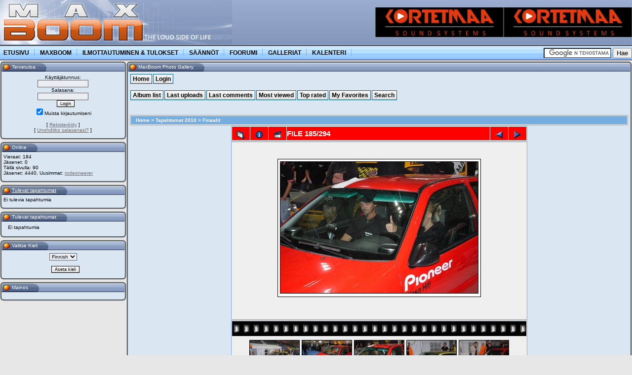

--- FILE ---
content_type: text/html; charset=utf-8
request_url: https://maxboom.fi/gallery/displayimage.php?album=random&cat=0&pos=-6276
body_size: 61682
content:
<?xml version='1.0' encoding='utf-8' ?>
<!DOCTYPE html PUBLIC "-//W3C//DTD XHTML 1.1//EN" "http://www.w3.org/TR/xhtml11/DTD/xhtml11.dtd">
<html xmlns='http://www.w3.org/1999/xhtml' xml:lang="fi">
<head>
<title>MaxBoom.fi: MaxBoom Photo Gallery</title>
<!-- *JS* -->
<script type='text/javascript' src='/e107_files/e107.js'></script>

<!-- eplug_js -->
<script type='text/javascript' src='scripts.js'></script>
<!-- *CSS* -->

<!-- eplug_css -->
<link rel='stylesheet' href='themes/e107/style.css' type='text/css' />
<!-- Theme css -->
<link rel='stylesheet' href='/e107_themes/e107v4a/style.css' type='text/css' media='all' />
<link rel='stylesheet' href='/e107_files/e107.css' type='text/css' />
<!-- *META* -->
<meta http-equiv='content-type' content='text/html; charset=utf-8' />
<meta http-equiv='content-style-type' content='text/css' />
<meta http-equiv='content-language' content='fi' />

<!-- Core Meta Tags -->
<meta name="description" content="MaxBoom.fi" />
<meta name="keywords" content="Maxboom, Autohifi, dbdrag, dbdrag race, äänenpaine, subwoofer, passo, passot, deppa, deppa kisat," />
<meta name="copyright" content="MaxBoom Ry" />
<meta name="author" content="MaxBoom Ry" />
<link rel='icon' href='https://maxboom.fi/favicon.ico' type='image/x-icon' />
<link rel='shortcut icon' href='https://maxboom.fi/favicon.ico' type='image/xicon' />

<!-- *THEME HEAD* -->
<!-- TradeDoubler site verification 1745180 -->
<!-- *PRELOAD* -->
</head>
<body onload="externalLinks();">
<table style='width:100%;' cellspacing='0' id='header'><tr><td colspan='2' style='text-align:left; vertical-align: middle;'><img src='/e107_themes/e107v4a/images/maxb_web.png' alt='[ MaxBoom.fi ]' border='0' /> </td><td style='text-align:right'><a href='/banner.php?35' rel='external'><img src='/e107_images/banners/kortetmaa.png' alt='https://kortetmaa.fi' style='border:0' /></a><a href='/banner.php?35' rel='external'><img src='/e107_images/banners/kortetmaa.png' alt='https://kortetmaa.fi' style='border:0' /></a></td></tr></table><table style='width:100%; background-color:#E4E0E0' cellspacing='0' class='topborder'><tr><td style='background-image: url(https://maxboom.fi/e107_themes/e107v4a/images/center_tile_blue.gif);'>
<!--%%%%%%%%%%%% QuickMenu Styles [Keep in head for full validation!] %%%%%%%%%%%-->
<style type="text/css">


/*!!!!!!!!!!! QuickMenu Core CSS [Do Not Modify!] !!!!!!!!!!!!!*/
.qmmc .qmdivider{display:block;font-size:1px;border-width:0px;border-style:solid;position:relative;z-index:1;}
.qmmc .qmdividery{float:left;width:0px;}
.qmmc .qmtitle{display:block;cursor:default;white-space:nowrap;position:relative;z-index:1;}
.qmclear {font-size:1px;height:0px;width:0px;clear:left;line-height:0px;display:block;float:none !important;}
.qmmc {position:relative;zoom:1;z-index:10;}
.qmmc a, .qmmc li {float:left;display:block;white-space:nowrap;position:relative;z-index:1;}
.qmmc div a, .qmmc ul a, .qmmc ul li {float:none;}.qmsh div a {float:left;}
.qmmc div{visibility:hidden;position:absolute;}.qmmc .qmcbox{cursor:default;display:block;position:relative;z-index:1;}
.qmmc .qmcbox a{display:inline;}.qmmc .qmcbox div{float:none;position:static;visibility:inherit;left:auto;}.qmmc li {z-index:auto;}
.qmmc ul {left:-10000px;position:absolute;z-index:10;}.qmmc, .qmmc ul {list-style:none;padding:0px;margin:0px;}.qmmc li a {float:none;}
.qmmc li:hover>ul{left:auto;}#qm0 ul {top:100%;}#qm0 ul li:hover>ul{top:0px;left:100%;}


/*!!!!!!!!!!! QuickMenu Styles [Please Modify!] !!!!!!!!!!!*/


	/* QuickMenu 0 */

	/*"""""""" (MAIN) Container""""""""*/
	#qm0
	{
		padding:0px;
		border-width:0px;
		border-style:solid;
		border-color:#EEEEEE;
	}


	/*"""""""" (MAIN) Items""""""""*/
	#qm0 a
	{
		padding:5px 4px 5px 5px;
		color:#000000;
		font-family:Arial;
		font-size:12px;
		text-decoration:none;
	}


	/*"""""""" (SUB) Container""""""""*/
	#qm0 div, #qm0 ul
	{
		padding:10px;
		margin:-2px 0px 0px 0px;
		background-color:transparent;
		border-style:none;
	}


	/*"""""""" (SUB) Items""""""""*/
	#qm0 div a, #qm0 ul a
	{
		padding:3px 10px 3px 5px;
		background-color:transparent;
		font-size:11px;
		border-width:0px;
		border-style:none;
	}


	/*"""""""" (SUB) Hover State""""""""*/
	#qm0 div a:hover
	{
		background-color:#B7D8FD;
		color:#CC0000;

	}


	/*"""""""" (SUB) Hover State - (duplicated for pure CSS)""""""""*/
	#qm0 ul li:hover>a
	{
		background-color:#B7D8FD;
		color:#CC0000;
	}


	/*"""""""" (SUB) Active State""""""""*/
	body #qm0 div .qmactive, body #qm0 div .qmactive:hover
	{
		background-color:#B7D8FD;
		color:#CC0000;
	}


	/*"""""""" Individual Titles""""""""*/
	#qm0 .qmtitle
	{
		cursor:default;
		padding:3px 0px 3px 4px;
		color:#444444;
		font-family:arial;
		font-size:11px;
		font-weight:bold;
	}


	/*"""""""" Individual Horizontal Dividers""""""""*/
	#qm0 .qmdividerx
	{
		border-top-width:1px;
		margin:4px 0px 4px 0px;
		border-color:#96C7FD;
	}


	/*"""""""" Individual Vertical Dividers""""""""*/
	#qm0 .qmdividery
	{
		border-left-width:1px;
		height:15px;
		margin:4px 6px 0px 6px;
		border-color:#AAAAAA;
	}


	/*"""""""" (main) Rounded Items""""""""*/
	#qm0 .qmritem span
	{
		border-color:#0570E7;
		background-color:#D8EEFD;
	}


	/*"""""""" (main) Rounded Items Content""""""""*/
	#qm0 .qmritemcontent
	{
		padding:0px 0px 0px 4px;
	}


	/*"""""""" Custom Rule""""""""*/
	ul#qm0 ul
	{
		padding:10px;
		margin:-2px 0px 0px 0px;
		background-color:#D8EEFD;
		border-width:1px;
		border-style:solid;
		border-color:#0570E7;
	}


	/*"""""""" Custom Rule""""""""*/
	ul#qm0 li:hover > a
	{
		background-color:#70819f;
	}


</style>

<!-- Add-On Core Code (Remove when not using any add-on's) -->
<style type="text/css">.qmfv{visibility:visible !important;}.qmfh{visibility:hidden !important;}</style><script type="text/javascript">if (!window.qmad){qmad=new Object();qmad.binit="";qmad.bvis="";qmad.bhide="";}</script>

	<!-- Add-On Settings -->
	<script type="text/JavaScript">

		/*******  Menu 0 Add-On Settings *******/
		var a = qmad.qm0 = new Object();

		// Rounded Corners Add On
		a.rcorner_size = 6;
		a.rcorner_border_color = "#70819f";
		a.rcorner_bg_color = "#dae7f3";
		a.rcorner_apply_corners = new Array(false,true,true,true);
		a.rcorner_top_line_auto_inset = true;

		// Rounded Items Add On
		a.ritem_size = 4;
		a.ritem_apply = "main";
		a.ritem_main_apply_corners = new Array(true,true,false,false);
		a.ritem_show_on_actives = true;

	</script>

<!-- Add-On Core Code (Remove when not using any add-on's) -->
<style type="text/css">.qmfv{visibility:visible !important;}.qmfh{visibility:hidden !important;}</style><script type="text/javascript">if (!window.qmad){qmad=new Object();qmad.binit="";qmad.bvis="";qmad.bhide="";}</script>

	<!-- Add-On Settings -->
	<script type="text/JavaScript">

		/*******  Menu 0 Add-On Settings *******/
		var a = qmad.qm0 = new Object();

		// Rounded Corners Add On
		a.rcorner_size = 6;
		a.rcorner_border_color = "#0570E7";
		a.rcorner_bg_color = "#D8EEFD";
		a.rcorner_apply_corners = new Array(false,true,true,true);
		a.rcorner_top_line_auto_inset = true;

		// Rounded Items Add On
		a.ritem_size = 4;
		a.ritem_apply = "main";
		a.ritem_main_apply_corners = new Array(true,true,false,false);
		a.ritem_show_on_actives = true;

	</script>


<!-- Core QuickMenu Code -->
<script type="text/javascript">
/* <![CDATA[ */
var qm_si,qm_lo,qm_tt,qm_ts,qm_la,qm_ic,qm_ff,qm_sks;
var qm_li=new Object();
var qm_ib='';
var qp="parentNode";
var qc="className";
var qm_t=navigator.userAgent;
var qm_o=qm_t.indexOf("Opera")+1;
var qm_s=qm_t.indexOf("afari")+1;
var qm_s2=qm_s&&qm_t.indexOf("ersion/2")+1;
var qm_s3=qm_s&&qm_t.indexOf("ersion/3")+1;
var qm_n=qm_t.indexOf("Netscape")+1;
var qm_v=parseFloat(navigator.vendorSub);;

function qm_create(sd,v,ts,th,oc,rl,sh,fl,ft,aux,l){
 var w="onmouseover";
 var ww=w;
 var e="onclick";
 if(oc){
  if(oc.indexOf("all")+1||(oc=="lev2"&&l>=2)){
   w=e;
   ts=0;
  }
  if(oc.indexOf("all")+1||oc=="main"){
   ww=e;
   th=0;
  }
 }
 if(!l){
  l=1;
  sd=document.getElementById("qm"+sd);
  if(window.qm_pure)sd=qm_pure(sd);
  sd[w]=function(e){try{qm_kille(e)}catch(e){}};
  if(oc!="all-always-open")document[ww]=qm_bo;
  if(oc=="main"){
   qm_ib+=sd.id;
   sd[e]=function(event){qm_ic=true;
   qm_oo(new Object(),qm_la,1);
   qm_kille(event)};
  }
  sd.style.zoom=1;
  if(sh)x2("qmsh",sd,1);
  if(!v)sd.ch=1;
 }
 else if(sh)sd.ch=1;
 if(oc)sd.oc=oc;
 if(sh)sd.sh=1;
 if(fl)sd.fl=1;
 if(ft)sd.ft=1;
 if(rl)sd.rl=1;
 sd.th=th;
 sd.style.zIndex=l+""+1;
 var lsp;
 var sp=sd.childNodes;
 for(var i=0;i<sp.length;i++){
  var b=sp[i];
  if(b.tagName=="A"){
   lsp=b;b[w]=qm_oo;if(w==e)b.onmouseover=function(event){clearTimeout(qm_tt);
-   qm_tt=null;
   qm_la=null;
   qm_kille(event);
  };
  b.qmts=ts;
  if(l==1&&v){
   b.style.styleFloat="none";
   b.style.cssFloat="none";
  }
 }
 else  if(b.tagName=="DIV"){
  if(window.showHelp&&!window.XMLHttpRequest)sp[i].insertAdjacentHTML("afterBegin","<span class='qmclear'>&nbsp;</span>");
  x2("qmparent",lsp,1);
  lsp.cdiv=b;
  b.idiv=lsp;
  if(qm_n&&qm_v<8&&!b.style.width)b.style.width=b.offsetWidth+"px";
  new qm_create(b,null,ts,th,oc,rl,sh,fl,ft,aux,l+1);
 }
}
if(l==1&&window.qmad&&qmad.binit)eval(qmad.binit);
};
function qm_bo(e){e=e||event;if(e.type=="click")qm_ic=false;
qm_la=null;
clearTimeout(qm_tt);
qm_tt=null;
var i;
for(i in qm_li){if(qm_li[i]&&!((qm_ib.indexOf(i)+1)&&e.type=="mouseover"))qm_tt=setTimeout("x0('"+i+"')",qm_li[i].th);
}
};
function qm_co(t){var f;for(f in qm_li){if(f!=t&&qm_li[f])x0(f);}};
function x0(id){var i;var a;var a;if((a=qm_li[id])&&qm_li[id].oc!="all-always-open"){do{qm_uo(a);
}
while((a=a[qp])&&!qm_a(a));qm_li[id]=null;}};

function qm_a(a){if(a[qc].indexOf("qmmc")+1)return 1;};
function qm_uo(a,go){if(!go&&a.qmtree)return;if(window.qmad&&qmad.bhide)eval(qmad.bhide);a.style.visibility="";x2("qmactive",a.idiv);};
function qm_oo(e,o,nt){try{if(!o)o=this;if(qm_la==o&&!nt)return;if(window.qmv_a&&!nt)qmv_a(o);if(window.qmwait){qm_kille(e);return;}
clearTimeout(qm_tt);qm_tt=null;qm_la=o;if(!nt&&o.qmts){qm_si=o;qm_tt=setTimeout("qm_oo(new Object(),qm_si,1)",o.qmts);
return;
}
var a=o;
if(a[qp].isrun){
 qm_kille(e);
 return;
}
while((a=a[qp])&&!qm_a(a)){}
 var d=a.id;a=o;qm_co(d);
 if(qm_ib.indexOf(d)+1&&!qm_ic)return;
 var go=true;
 while((a=a[qp])&&!qm_a(a)){
  if(a==qm_li[d])go=false;
 }
 if(qm_li[d]&&go){
  a=o;
  if((!a.cdiv)||(a.cdiv&&a.cdiv!=qm_li[d]))qm_uo(qm_li[d]);a=qm_li[d];while((a=a[qp])&&!qm_a(a)){if(a!=o[qp]&&a!=o.cdiv)qm_uo(a);
  else break;
 }
}
var b=o;
var c=o.cdiv;
if(b.cdiv){
 var aw=b.offsetWidth;
 var ah=b.offsetHeight;
 var ax=b.offsetLeft;
 var ay=b.offsetTop;
 if(c[qp].ch){
  aw=0;
  if(c.fl)ax=0;
 }
 else {
  if(c.ft)ay=0;if(c.rl){
   ax=ax-c.offsetWidth;
   aw=0;
  }
  ah=0;
 }
 if(qm_o){
  ax-=b[qp].clientLeft;
  ay-=b[qp].clientTop;
 }
 if(qm_s2&&!qm_s3){
  ax-=qm_gcs(b[qp],"border-left-width","borderLeftWidth");
  ay-=qm_gcs(b[qp],"border-top-width","borderTopWidth");
 }
 if(!c.ismove){
  c.style.left=(ax+aw)+"px";
  c.style.top=(ay+ah)+"px";
 }
 x2("qmactive",o,1);
 if(window.qmad&&qmad.bvis)eval(qmad.bvis);
 c.style.visibility="inherit";
 qm_li[d]=c;
}
else if(!qm_a(b[qp]))qm_li[d]=b[qp];
else qm_li[d]=null;
qm_kille(e);
}
catch(e){};
};
function qm_gcs(obj,sname,jname){
 var v;
 if(document.defaultView&&document.defaultView.getComputedStyle)v=document.defaultView.getComputedStyle(obj,null).getPropertyValue(sname);
 else if(obj.currentStyle)v=obj.currentStyle[jname];
 if(v&&!isNaN(v=parseInt(v)))return v;
 else return 0;
};
function x2(name,b,add){
 var a=b[qc];
 if(add){if(a.indexOf(name)==-1)b[qc]+=(a?' ':'')+name;
}
else {
 b[qc]=a.replace(" "+name,"");
 b[qc]=b[qc].replace(name,"");
}
};
function qm_kille(e){
 if(!e)e=event;
 e.cancelBubble=true;
 if(e.stopPropagation&&!(qm_s&&e.type=="click"))e.stopPropagation();
}

function qa(a,b){return String.fromCharCode(a.charCodeAt(0)-(b-(parseInt(b/2)*2)));};
function qm_pure(sd){if(sd.tagName=="UL"){var nd=document.createElement("DIV");
nd.qmpure=1;var c;if(c=sd.style.cssText)nd.style.cssText=c;qm_convert(sd,nd);
var csp=document.createElement("SPAN");
csp.className="qmclear";
csp.innerHTML="&nbsp;";nd.appendChild(csp);
sd=sd[qp].replaceChild(nd,sd);
sd=nd;
}
return sd;
};
function qm_convert(a,bm,l){if(!l)bm[qc]=a[qc];
bm.id=a.id;
var ch=a.childNodes;
for(var i=0;i<ch.length;i++){
 if(ch[i].tagName=="LI"){
  var sh=ch[i].childNodes;
  for(var j=0;j<sh.length;j++){
   if(sh[j]&&(sh[j].tagName=="A"||sh[j].tagName=="SPAN"))bm.appendChild(ch[i].removeChild(sh[j]));if(sh[j]&&sh[j].tagName=="UL") {
    var na=document.createElement("DIV");
    var c;
    if(c=sh[j].style.cssText)na.style.cssText=c;if(c=sh[j].className)na.className=c;na=bm.appendChild(na);new qm_convert(sh[j],na,1)}}}}}

/* ]]> */

</script>
<!-- Add-On Code: Rounded Corners -->
<script type="text/javascript">/* <![CDATA[ */qmad.rcorner=new Object();qmad.br_ie7=navigator.userAgent.indexOf("MSIE 7")+1;if(qmad.bvis.indexOf("qm_rcorner(b.cdiv);")==-1)qmad.bvis+="qm_rcorner(b.cdiv);";;function qm_rcorner(a,hide,force){var z;if(!hide&&((z=window.qmv)&&(z=z.addons)&&(z=z.round_corners)&&!z["on"+qm_index(a)]))return;var q=qmad.rcorner;if((!hide&&!a.hasrcorner)||force){var ss;if(!a.settingsid){var v=a;while((v=v.parentNode)){if(v.className.indexOf("qmmc")+1){a.settingsid=v.id;break;}}}ss=qmad[a.settingsid];if(!ss)return;if(!ss.rcorner_size)return;q.size=ss.rcorner_size;q.background=ss.rcorner_bg_color;if(!q.background)q.background="transparent";q.border=ss.rcorner_border_color;if(!q.border)q.border="#ff0000";q.angle=ss.rcorner_angle_corners;q.corners=ss.rcorner_apply_corners;if(!q.corners||q.corners.length<4)q.corners=new Array(true,1,1,1);q.tinset=0;if(ss.rcorner_top_line_auto_inset&&qm_a(a[qp]))q.tinset=a.idiv.offsetWidth;q.opacity=ss.rcorner_opacity;if(q.opacity&&q.opacity!=1){var addf="";if(window.showHelp)addf="filter:alpha(opacity="+(q.opacity*100)+");";q.opacity="opacity:"+q.opacity+";"+addf;}else q.opacity="";var f=document.createElement("SPAN");x2("qmrcorner",f,1);var fs=f.style;fs.position="absolute";fs.display="block";fs.top="0px";fs.left="0px";var size=q.size;q.mid=parseInt(size/2);q.ps=new Array(size+1);var t2=0;q.osize=q.size;if(!q.angle){for(var i=0;i<=size;i++){if(i==q.mid)t2=0;q.ps[i]=t2;t2+=Math.abs(q.mid-i)+1;}q.osize=1;}var fi="";for(var i=0;i<size;i++)fi+=qm_rcorner_get_span(size,i,1,q.tinset);fi+='<span qmrcmid=1 style="background-color:'+q.background+';border-color:'+q.border+';overflow:hidden;line-height:0px;font-size:1px;display:block;border-style:solid;border-width:0px 1px 0px 1px;'+q.opacity+'"></span>';for(var i=size-1;i>=0;i--)fi+=qm_rcorner_get_span(size,i);f.innerHTML=fi;f.noselect=1;a.insertBefore(f,a.firstChild);a.hasrcorner=f;}var b=a.hasrcorner;if(b){if(!a.offsetWidth)a.style.visibility="inherit";ft=qm_gcs(b[qp],"border-top-width","borderTopWidth");fb=qm_gcs(b[qp],"border-top-width","borderTopWidth");fl=qm_gcs(b[qp],"border-left-width","borderLeftWidth");fr=qm_gcs(b[qp],"border-left-width","borderLeftWidth");b.style.width=(a.offsetWidth-fl)+"px";b.style.height=(a.offsetHeight-fr)+"px";if(qmad.br_ie7){var sp=b.getElementsByTagName("SPAN");for(var i=0;i<sp.length;i++)sp[i].style.visibility="inherit";}b.style.visibility="inherit";var s=b.childNodes;for(var i=0;i<s.length;i++){if(s[i].getAttribute("qmrcmid"))s[i].style.height=Math.abs((a.offsetHeight-(q.osize*2)-ft-fb))+"px";}}};function qm_rcorner_get_span(size,i,top,tinset){var q=qmad.rcorner;var mlmr;if(i==0){var mo=q.ps[size]+q.mid;if(q.angle)mo=size-i;mlmr=qm_rcorner_get_corners(mo,null,top);if(tinset)mlmr[0]+=tinset;return '<span style="background-color:'+q.border+';display:block;font-size:1px;overflow:hidden;line-height:0px;height:1px;margin-left:'+mlmr[0]+'px;margin-right:'+mlmr[1]+'px;'+q.opacity+'"></span>';}else {var md=size-(i);var ih=1;var bs=1;if(!q.angle){if(i>=q.mid)ih=Math.abs(q.mid-i)+1;else {bs=Math.abs(q.mid-i)+1;md=q.ps[size-i]+q.mid;}if(top)q.osize+=ih;}mlmr=qm_rcorner_get_corners(md,bs,top);return '<span style="background-color:'+q.background+';border-color:'+q.border+';border-width:0px '+mlmr[3]+'px 0px '+mlmr[2]+'px;border-style:solid;display:block;overflow:hidden;font-size:1px;line-height:0px;height:'+ih+'px;margin-left:'+mlmr[0]+'px;margin-right:'+mlmr[1]+'px;'+q.opacity+'"></span>';}};function qm_rcorner_get_corners(mval,bval,top){var q=qmad.rcorner;var ml=mval;var mr=mval;var bl=bval;var br=bval;if(top){if(!q.corners[0]){ml=0;bl=1;}if(!q.corners[1]){mr=0;br=1;}}else {if(!q.corners[2]){mr=0;br=1;}if(!q.corners[3]){ml=0;bl=1;}}return new Array(ml,mr,bl,br);}/* ]]> */</script>

<!-- Add-On Code: Rounded Items -->
<script type="text/javascript">/* <![CDATA[ */qmad.br_navigator=navigator.userAgent.indexOf("Netscape")+1;qmad.br_version=parseFloat(navigator.vendorSub);qmad.br_oldnav6=qmad.br_navigator&&qmad.br_version<7;qmad.br_strict=(dcm=document.compatMode)&&dcm=="CSS1Compat";qmad.br_ie=window.showHelp;qmad.str=(qmad.br_ie&&!qmad.br_strict);if(!qmad.br_oldnav6){if(!qmad.ritem){qmad.ritem=new Object();if(qmad.bvis.indexOf("qm_ritem_a(b.cdiv);")==-1){qmad.bvis+="qm_ritem_a(b.cdiv);";qmad.bhide+="qm_ritem_a_hide(a);";qmad.binit+="qm_ritem_init(null,sd.id.substring(2),1);";}var ca="cursor:pointer;";if(qmad.br_ie)ca="cursor:hand;";var wt='<style type="text/css">.qmvritemmenu{}';wt+=".qmmc .qmritem span{"+ca+"}";document.write(wt+'</style>');}};function qm_ritem_init(e,spec,wait){if(wait){if(!isNaN(spec)){setTimeout("qm_ritem_init(null,"+spec+")",10);return;}}var z;if((z=window.qmv)&&(z=z.addons)&&(z=z.ritem)&&(!z["on"+qmv.id]&&z["on"+qmv.id]!=undefined&&z["on"+qmv.id]!=null))return;qm_ts=1;var q=qmad.ritem;var a,b,r,sx,sy;z=window.qmv;for(i=0;i<10;i++){if(!(a=document.getElementById("qm"+i))||(!isNaN(spec)&&spec!=i))continue;var ss=qmad[a.id];if(ss&&ss.ritem_size){q.size=ss.ritem_size;q.apply=ss.ritem_apply;if(!q.apply)q.apply="main";q.angle=ss.ritem_angle_corners;q.corners_main=ss.ritem_main_apply_corners;if(!q.corners_main||q.corners_main.length<4)q.corners_main=new Array(true,1,1,1);q.corners_sub=ss.ritem_sub_apply_corners;if(!q.corners_sub||q.corners_sub.length<4)q.corners_sub=new Array(true,1,1,1);q.sactive=false;if(ss.ritem_show_on_actives)q.sactive=true;q.opacity=ss.ritem_opacity;if(q.opacity&&q.opacity!=1){var addf="";if(window.showHelp)addf="filter:alpha(opacity="+(q.opacity*100)+");";q.opacity="opacity:"+q.opacity+";"+addf;}else q.opacity="";qm_ritem_add_rounds(a);}}};function qm_ritem_a_hide(a){if(a.idiv.hasritem&&qmad.ritem.sactive)a.idiv.hasritem.style.visibility="hidden";};function qm_ritem_a(a){if(a)qmad.ritem.a=a;else a=qmad.ritem.a;if(a.idiv.hasritem&&qmad.ritem.sactive)a.idiv.hasritem.style.visibility="inherit";if(a.ritemfixed)return;var aa=a.childNodes;for(var i=0;i<aa.length;i++){var b;if(b=aa[i].hasritem){if(!aa[i].offsetWidth){setTimeout("qm_ritem_a()",10);return;}else {b.style.top="0px";b.style.left="0px";b.style.width=aa[i].offsetWidth+"px";a.ritemfixed=1;}}}};function qm_ritem_add_rounds(a){var q=qmad.ritem;var atags,ist,isd,isp,gom,gos;if(q.apply.indexOf("titles")+1)ist=true;if(q.apply.indexOf("dividers")+1)isd=true;if(q.apply.indexOf("parents")+1)isp=true;if(q.apply.indexOf("sub")+1)gos=true;if(q.apply.indexOf("main")+1)gom=true;atags=a.childNodes;for(var k=0;k<atags.length;k++){if(atags[k].hasritem)continue;if((atags[k].tagName!="SPAN"&&atags[k].tagName!="A")||(q.sactive&&!atags[k].cdiv))continue;var ism=qm_a(atags[k][qp]);if((isd&&atags[k].className.indexOf("qmdivider")+1)||(ist&&atags[k].className.indexOf("qmtitle")+1)||(gom&&ism&&atags[k].tagName=="A")||(atags[k].className.indexOf("qmrounditem")+1)||(gos&&!ism&&atags[k].tagName=="A")||(isp&&atags[k].cdiv)){var f=document.createElement("SPAN");f.className="qmritem";f.setAttribute("qmvbefore",1);var fs=f.style;fs.position="absolute";fs.display="block";fs.top="0px";fs.left="0px";fs.width=atags[k].offsetWidth+"px";if(q.sactive&&atags[k].cdiv.style.visibility!="inherit")fs.visibility="hidden";var size=q.size;q.mid=parseInt(size/2);q.ps=new Array(size+1);var t2=0;q.osize=q.size;if(!q.angle){for(var i=0;i<=size;i++){if(i==q.mid)t2=0;q.ps[i]=t2;t2+=Math.abs(q.mid-i)+1;}q.osize=1;}var fi="";var ctype="main";if(!ism)ctype="sub";for(var i=0;i<size;i++)fi+=qm_ritem_get_span(size,i,1,ctype);var cn=atags[k].cloneNode(true);var cns=cn.getElementsByTagName("SPAN");for(var l=0;l<cns.length;l++){if(cns[l].getAttribute("isibulletcss")||cns[l].getAttribute("isibullet"))cn.removeChild(cns[l]);}fi+='<span class="qmritemcontent" style="display:block;border-style:solid;border-width:0px 1px 0px 1px;'+q.opacity+'">'+cn.innerHTML+'</span>';for(var i=size-1;i>=0;i--)fi+=qm_ritem_get_span(size,i,null,ctype);f.innerHTML=fi;f=atags[k].insertBefore(f,atags[k].firstChild);atags[k].hasritem=f;}if(atags[k].cdiv)new qm_ritem_add_rounds(atags[k].cdiv);}};function qm_ritem_get_span(size,i,top,ctype){var q=qmad.ritem;var mlmr;if(i==0){var mo=q.ps[size]+q.mid;if(q.angle)mo=size-i;var fs="";if(qmad.str)fs="<br/>";mlmr=qm_ritem_get_corners(mo,null,top,ctype);return '<span style="border-width:1px 0px 0px 0px;border-style:solid;display:block;font-size:1px;overflow:hidden;line-height:0px;height:0px;margin-left:'+mlmr[0]+'px;margin-right:'+mlmr[1]+'px;'+q.opacity+'">'+fs+'</span>';}else {var md=size-(i);var ih=1;var bs=1;if(!q.angle){if(i>=q.mid)ih=Math.abs(q.mid-i)+1;else {bs=Math.abs(q.mid-i)+1;md=q.ps[size-i]+q.mid;}if(top)q.osize+=ih;}mlmr=qm_ritem_get_corners(md,bs,top,ctype);return '<span style="border-width:0px '+mlmr[3]+'px 0px '+mlmr[2]+'px;border-style:solid;display:block;overflow:hidden;font-size:1px;line-height:0px;height:'+ih+'px;margin-left:'+mlmr[0]+'px;margin-right:'+mlmr[1]+'px;'+q.opacity+'"></span>';}};function qm_ritem_get_corners(mval,bval,top,ctype){var q=qmad.ritem;var ml=mval;var mr=mval;var bl=bval;var br=bval;if(top){if(!q["corners_"+ctype][0]){ml=0;bl=1;}if(!q["corners_"+ctype][1]){mr=0;br=1;}}else {if(!q["corners_"+ctype][2]){mr=0;br=1;}if(!q["corners_"+ctype][3]){ml=0;bl=1;}}return new Array(ml,mr,bl,br);}/* ]]> */</script>

</head>


<table align='left'><tr><td width='922'>

<!-- QuickMenu Structure [Menu 0] -->
<ul id="qm0" class="qmmc">

	<li><a class="qmparent" href="http://maxboom.fi/index.php" ><b>ETUSIVU</b></a></li>


	<li><span class="qmdivider qmdividery" ></span></li>
	<li><a class="qmparent" href="http://maxboom.fi/page.php?5"><b>MAXBOOM</b></a>

		<ul>
		<li><a href="http://maxboom.fi/page.php?5">Mitä MaxBoom on ?</a></li>
		<li><a href="http://maxboom.fi/page.php?6">Minustako kilpailija ?</a></li>
		<li><span class="qmdivider qmdividerx" ></span></li>
		<li><a href="http://maxboom.fi/page.php?31">Virallinen MaxBOOM soittoraita</a></li>
		<li><a href="http://maxboom.fi/laskurit/laskuri2/voltti_luokitus.php">MaxBOOM volttiluokkalaskuri</a></li>
		<li><span class="qmdivider qmdividerx" ></span></li>
		<li><a href="http://maxboom.fi/page.php?32">MaxBOOM Ry</a></li>
		<li><a href="http://maxboom.fi/page.php?37">MaxBOOM Ry:n säännöt</a></li>
		<li><a href="http://maxboom.fi/page.php?51">Liity MaxBOOM Ry:n jäseneksi</a></li>
		</ul></li>

	<li><span class="qmdivider qmdividery" ></span></li>
	<li><a class="qmparent" href="http://maxboom.fi/scores1.php?vuosi=2011"><b>ILMOTTAUTUMINEN & TULOKSET</b></a>

		<ul>
		<li><a href="http://maxboom.fi/scores_veto.php?vuosi=2024">Live Veto - Omat kisavedot diagrammina</a></li>
		<li><a href="http://maxboom.fi/scores1.php?vuosi=2024">Kilpailukohtaiset tulokset</a></li>
		<li><a href="http://maxboom.fi/scores5.php?vuosi=2024">Kilpailijakohtaiset tulokset</a></li>
		<li><a href="http://maxboom.fi/scores4.php?vuosi=2024">Kilpailijoiden TOP Tulokset</a></li>
		<li><a href="http://maxboom.fi/scores2.php?vuosi=2024">Luokkien TOP Tulokset</a></li>
		<li><a href="http://maxboom.fi/scores2_avg.php?vuosi=2024">Luokkien Tulosten Keskiarvo</a></li>
		<li><a href="http://maxboom.fi/scores_se.php?vuosi=2024">Suomenennätykset Luokittain</a></li>

		<li><a href="http://maxboom.fi/scores3.php">MaxBoom Finaali Ehdokkaat</a></li>
		<li><span class="qmdivider qmdividerx" ></span></li>
		<li><a href="http://maxboom.fi/ilmo.php">Kilpailuun ilmoittautuminen</a></li>
		<li><a href="http://maxboom.fi/view_ilmo.php">Kilpailuun ilmoittautuneiden selaus</a></li>
		<li><a href="http://maxboom.fi/page.php?45">Ensikertaa MaxBOOM kilpailussa?</a></li>
		<li><span class="qmdivider qmdividerx" ></span></li>
		<li><a href="http://maxboom.fi/scores2_compensatedspl.php?vuosi=2024">CompensatedSPL (max)</a></li>
		<li><a href="http://maxboom.fi/scores2_purespl.php?vuosi=2024">PureSPL (max)</a></li>
		<li><span class="qmdivider qmdividerx" ></span></li>

		<li><a href="http://maxboom.fi/scores2_maxspl.php?vuosi=2012">MaxSPL</a></li>

		<li><span class="qmdivider qmdividerx" ></span></li>
		<li><span class="qmtitle" >Tulokset, Live</span></li>
		<li><a href="http://maxboom.fi/lajittelu_aloittelija.php" target="_blank">Lajittelu, Aloittelija</a></li>
		<li><a href="http://maxboom.fi/lajittelu_pro.php" target="_blank">Lajittelu, Pro</a></li>
		<li><a href="http://maxboom.fi/tilanne_kaavio.php" target="_blank">Pudotuskaavio</a></li>


		</ul></li>

	<li><span class="qmdivider qmdividery" ></span></li>
	<li><a class="qmparent" href="http://maxboom.fi/page.php?44"><b>SÄÄNNÖT</b></a>
		<ul>
		<li><a href="http://maxboom.fi/page.php?44">Yleiset säännöt ja luokitukset</a></li>
		<li><a href="http://maxboom.fi/page.php?34">Yleisimmät sääntö kysymykset</a></li>
		<li><span class="qmdivider qmdividerx" ></span></li>
		<li><a href="http://maxboom.fi/page.php?31">Virallinen MaxBOOM soittoraita</a></li>
		<li><span class="qmdivider qmdividerx" ></span></li>
		<li><a href="http://maxboom.fi/page.php?48">Subikompensaatiotaulukko</a></li>
	<!--	<li><a href="http://maxboom.fi/laskurit/laskuri2/voltit_se.php">SE-keskiarvo voltit</a></li>-->
				<li><span class="qmdivider qmdividerx" ></span></li>
		<li><a href="http://maxboom.fi/laskurit/laskuri2/voltti_luokitus.php">	Volttiluokkalaskuri</a></li>
		<li><a href="http://maxboom.fi/laskurit/laskuri2/amplifier_wizad.php">Päätteen valinta auttaja</a></li>
	<!--	<li><a href="http://maxboom.fi/laskurit/laskuri2/voltit.php">Säätö voltit</a></li>-->
                <li><a href="http://maxboom.fi/laskurit/portti.php">Porttilaskuri</a></li>
		<li><a href="http://maxboom.fi/laskurit/">Porttilaskuri (Vanha)</a></li>
		<li><a href="http://maxboom.fi/temp/laskuri/akku.php">Akku laskuri</a></li>
		<li><a href="http://maxboom.fi/laskurit/mitta.php?linkki=0,35,0,50,85,25,45">Kotelon suunnittelu</a></li>

		</ul></li>

	<li><span class="qmdivider qmdividery" ></span></li>
	<li><a class="qmparent" href="http://maxboom.fi/e107_plugins/forum/forum.php"><b>FOORUMI</b></a>

		<ul>
		<li><span class="qmtitle" >MaxBOOM</span></li>
		<li><a href="http://maxboom.fi/e107_plugins/forum/forum_viewforum.php?67">Finaali 2019</a></li>
		<li><a href="http://maxboom.fi/e107_plugins/forum/forum_viewforum.php?8">Tapahtumat</a></li>
		<li><a href="http://maxboom.fi/e107_plugins/forum/forum_viewforum.php?13">Säännöt & Tiedotteet</a></li>
		<li><a href="http://maxboom.fi/e107_plugins/forum/forum_viewforum.php?6">Laitteisto & Rakentaminen</a></li>
		<li><a href="http://maxboom.fi/e107_plugins/forum/forum_viewforum.php?5">Jutustelua</a></li>
		<li><a href="http://maxboom.fi/e107_plugins/forum/forum_viewforum.php?20">Projektit</a></li>
		<li><a href="http://maxboom.fi/e107_plugins/forum/forum_viewforum.php?19">Termlab</a></li>
		<li><a href="http://maxboom.fi/e107_plugins/forum/forum_viewforum.php?7">Kehittäminen & Palaute</a></li>
		<li><span class="qmdivider qmdividerx" ></span></li>
		<li><span class="qmtitle" >International MaxBOOM</span></li>
		<li><a href="http://maxboom.fi/e107_plugins/forum/forum_viewforum.php?10">MaxBOOM</a></li>

		<li><span class="qmdivider qmdividerx" ></span></li>
		<li><span class="qmtitle" >dB Drag Racing</span></li>
		<li><a href="http://maxboom.fi/e107_plugins/forum/forum_viewforum.php?15">Tapahtumat</a></li>


		<li><span class="qmdivider qmdividerx" ></span></li>
		<li><span class="qmtitle" >Yhteistyökumppaneiden ilmoitusosio</span></li>
		<li><a href="http://maxboom.fi/e107_plugins/forum/forum_viewforum.php?29">Audiocheck</a></li>
		<li><a href="http://maxboom.fi/e107_plugins/forum/forum_viewforum.php?46">TP Import</a></li>
		<li><a href="http://maxboom.fi/e107_plugins/forum/forum_viewforum.php?47">JH-Sound</a></li>


		<li><span class="qmdivider qmdividerx" ></span></li>
		<li><span class="qmtitle" >Maahantuojat</span></li>
		<li><a href="http://maxboom.fi/e107_plugins/forum/forum_viewforum.php?46">TP Import</a></li>
		<li><a href="http://maxboom.fi/e107_plugins/forum/forum_viewforum.php?65">LR Import</a></li>
	

		<li><span class="qmdivider qmdividerx" ></span></li>
		<li><span class="qmtitle" >Business</span></li>
		<li><a href="http://maxboom.fi/e107_plugins/forum/forum_viewforum.php?3">Myydään</a></li>
		<li><a href="http://maxboom.fi/e107_plugins/forum/forum_viewforum.php?4">Ostetaan</a></li>



		</ul></li>



	<li><span class="qmdivider qmdividery" ></span></li>
	<li><a class="qmparent" href="http://maxboom.fi/gallery/"><b>GALLERIAT</b></a>

		<ul>
		<li><span class="qmtitle" >Kuvagalleria</span></li>
		<li><a href="http://maxboom.fi/gallery/">Gallerian etusivu</a></li>
		<li><a href="http://maxboom.fi/gallery/index.php?cat=2">Tapahtumat 2008</a></li>
		<li><a href="http://maxboom.fi/gallery/index.php?cat=3">Tapahtumat 2009</a></li>
		<li><a href="http://maxboom.fi/gallery/index.php?cat=8">Tapahtumat 2010</a></li>
		<li><a href="http://maxboom.fi/gallery/index.php?cat=9">Tapahtumat 2011</a></li>
		<li><a href="http://maxboom.fi/gallery/index.php?cat=10">Tapahtumat 2012</a></li>
		<li><a href="http://maxboom.fi/gallery/index.php?cat=11">Tapahtumat 2013</a></li>
		<li><a href="http://maxboom.fi/gallery/index.php?cat=12">Tapahtumat 2014</a></li>
		<li><a href="http://maxboom.fi/gallery/index.php?cat=13">Tapahtumat 2015</a></li>
		<li><a href="http://maxboom.fi/gallery/index.php?cat=14">Tapahtumat 2016</a></li>
		<li><a href="http://maxboom.fi/gallery/index.php?cat=15">Tapahtumat 2017</a></li>
		<li><a href="http://maxboom.fi/gallery/index.php?cat=16">Tapahtumat 2018</a></li>
		
		<li><a href="http://maxboom.fi/gallery/index.php?cat=1">Käyttäjien kuvat</a></li>
		<li><span class="qmdivider qmdividerx" ></span></li>
		<li><span class="qmtitle" >Videogalleria</span></li>
		<li><a href="http://maxboom.fi/e107_plugins/ytm_gallery/ytm.php">Gallerian etusivu</a></li>
		</ul></li>

	<li><span class="qmdivider qmdividery" ></span></li>
	<li><a class="qmparent" href="http://maxboom.fi/e107_plugins/calendar_menu/calendar.php"><b>KALENTERI</b></a>
		<ul>
		<li><a href="http://maxboom.fi/e107_plugins/calendar_menu/calendar.php">Kalenteri</a></li>
		<li><a href="http://maxboom.fi/e107_plugins/calendar_menu/event.php?1767225600">Tapahtumat</a></li>		</ul></li>


	<li><span class="qmdivider qmdividery" ></span></li>
<!--	<li><a class="qmparent" href="javascript:void(0);"><b>IRC</b></a>

		<ul>
		<li><a href="http://wbe02.mibbit.com/?settings=a7905c6fbe209ab2a57b689e3bf2284f&server=ircnet.eversible.com%3A6665&channel=%23maxboom" target='_blank'>Mibbit IRC client <font color='red'>(uusi)</font></a></li>
		<li><a href="http://maxboom.fi/e107_plugins/ircplugin/irc.php">Java IRC client</a></li>
		<li><a href="http://maxboom.fi/irc.html">HTML IRC client</a></li>
		<li><a href="http://maxboom.fi/irc.html">IRC Ohjeet</a></li>
		<li><a href="http://maxboom.fi/page.php?36">IRC Säännöt</a></li>
		</ul></li>



	<li><span class="qmdivider qmdividery" ></span></li>
	<li><a class="qmparent" href="http://maxboom.fi/e107_plugins/easyshop/easyshop.php"><b>VERKKOKAUPPA</b></a>
		<ul>
		<li><span class="qmtitle" >MaxBOOM Asusteet</span></li>
		<li><a href="http://maxboom.fi/e107_plugins/easyshop/easyshop.php?cat.1">Lakit</a></li>
		<li><a href="http://maxboom.fi/e107_plugins/easyshop/easyshop.php?cat.2">T-Paidat            </a></li>
		<li><span class="qmdivider qmdividerx"></span></li>
		<li><span class="qmtitle" >MaxBOOM Tarrat</span></li>
		<li><a href="http://maxboom.fi/e107_plugins/easyshop/easyshop.php?cat.4">Ikkuna tarrat</a></li>
		<li><span class="qmdivider qmdividerx" ></span></li>
		<li><span class="qmtitle" >Muut MaxBOOM tuotteet</span></li>
		<li><a href="http://maxboom.fi/e107_plugins/easyshop/easyshop.php?cat.7">Sekalaista</a></li>
		</ul></li>


	<li><span class="qmdivider qmdividery" ></span></li>   -->
	<li class="qmclear">&nbsp;</li>




</ul>


<!-- Create Menu Settings: (Menu ID, Is Vertical, Show Timer, Hide Timer, On Click (options: 'all' * 'all-always-open' * 'main' * 'lev2'), Right to Left, Horizontal Subs, Flush Left, Flush Top) -->
<script type="text/javascript">qm_create(0,false,0,500,false,false,false,false,false);</script>

</td><td>
</td></tr></table></td><td style='text-align:right; background-image: url(https://maxboom.fi/e107_themes/e107v4a/images/center_tile_blue.gif);'><form action='https://maxboom.fi/haku.php' id='cse-search-box'>  <div>    <input type='hidden' name='cx' value='003511838838720462662:nkiccoav1pk' />    <input type='hidden' name='cof' value='FORID:9' />    <input type='hidden' name='ie' value='UTF-8' />    <input type='text' name='q' size='15' />    <input type='submit' name='sa' value='Hae' />  </div></form><script type='text/javascript' src='https://www.google.com/cse/brand?form=cse-search-box&lang=fi'></script></td></tr></table><table style='width:100%' cellspacing='0'><tr><td style='width:20%; vertical-align: top;'>
<div class='spacer'>
<table cellpadding='0' cellspacing='0'>
<tr>
<td class='captiontopleft'><img src='/e107_themes/e107v4a/images/blank.gif' width='24' height='3' alt='' style='display: block;' /></td>
<td class='captiontopmiddle'><img src='/e107_themes/e107v4a/images/blank.gif' width='1' height='3' alt='' style='display: block;' /></td>
<td class='captiontopright'><img src='/e107_themes/e107v4a/images/blank.gif' width='11' height='3' alt='' style='display: block;' /></td>
</tr>
</table>
<table cellpadding='0' cellspacing='0'>
<tr>
<td class='captionleft'><img src='/e107_themes/e107v4a/images/blank.gif' width='24' height='18' alt='' style='display: block;' /></td>
<td class='captionbar' style='white-space:nowrap'>Tervetuloa</td>
<td class='captionend'><img src='/e107_themes/e107v4a/images/blank.gif' width='12' height='18' alt='' style='display: block;' /></td>
<td class='captionmain'><img src='/e107_themes/e107v4a/images/blank.gif' width='1' height='18' alt='' style='display: block;' /></td>
<td class='captionright'><img src='/e107_themes/e107v4a/images/blank.gif' width='11' height='18' alt='' style='display: block;' /></td>
</tr>
</table>
<table cellpadding='0' cellspacing='0'>
<tr>
<td class='bodyleft'><img src='/e107_themes/e107v4a/images/blank.gif' width='3' height='1' alt='' style='display: block;' /></td>
<td class='bodymain'><form method="post" action="https://maxboom.fi/gallery/displayimage.php?album=random&amp;cat=0&amp;pos=-6276">	<div style='text-align: center'>Käyttäjätunnus: 	<br />	<input class='tbox login user' type='text' name='username' size='15' value='' maxlength='30' />
	<br />Salasana: 	<br />    <input class='tbox login pass' type='password' name='userpass' size='15' value='' maxlength='20' />

	<br />  	<input class='button' type='submit' name='userlogin' value='Login' />  <br /><input type='checkbox' name='autologin' value='1' checked='checked' />Muista kirjautumiseni	<br />	<br />[ <a class='login_menu_link signup' href='../uusikayttaja.php' title="Rekisteröidy">Rekisteröidy</a> ]	<br />[ <a class='login_menu_link fpw' href='../fpw.php' title="Unohditko salasanasi?">Unohditko salasanasi?</a> ]		</div>	</form></td>
<td class='bodyright'><img src='/e107_themes/e107v4a/images/blank.gif' width='3' height='1' alt='' style='display: block;' /></td>
</tr>
</table>
<table cellpadding='0' cellspacing='0'>
<tr>
<td class='bottomleft'><img src='/e107_themes/e107v4a/images/blank.gif' width='10' height='9' alt='' style='display: block;' /></td>
<td class='bottommain'><img src='/e107_themes/e107v4a/images/blank.gif' width='1' height='9' alt='' style='display: block;' /></td>
<td class='bottomright'><img src='/e107_themes/e107v4a/images/blank.gif' width='10' height='9' alt='' style='display: block;' /></td>
</tr>
</table>
</div>

<div class='spacer'>
<table cellpadding='0' cellspacing='0'>
<tr>
<td class='captiontopleft'><img src='/e107_themes/e107v4a/images/blank.gif' width='24' height='3' alt='' style='display: block;' /></td>
<td class='captiontopmiddle'><img src='/e107_themes/e107v4a/images/blank.gif' width='1' height='3' alt='' style='display: block;' /></td>
<td class='captiontopright'><img src='/e107_themes/e107v4a/images/blank.gif' width='11' height='3' alt='' style='display: block;' /></td>
</tr>
</table>
<table cellpadding='0' cellspacing='0'>
<tr>
<td class='captionleft'><img src='/e107_themes/e107v4a/images/blank.gif' width='24' height='18' alt='' style='display: block;' /></td>
<td class='captionbar' style='white-space:nowrap'>Online</td>
<td class='captionend'><img src='/e107_themes/e107v4a/images/blank.gif' width='12' height='18' alt='' style='display: block;' /></td>
<td class='captionmain'><img src='/e107_themes/e107v4a/images/blank.gif' width='1' height='18' alt='' style='display: block;' /></td>
<td class='captionright'><img src='/e107_themes/e107v4a/images/blank.gif' width='11' height='18' alt='' style='display: block;' /></td>
</tr>
</table>
<table cellpadding='0' cellspacing='0'>
<tr>
<td class='bodyleft'><img src='/e107_themes/e107v4a/images/blank.gif' width='3' height='1' alt='' style='display: block;' /></td>
<td class='bodymain'>Vieraat: 184<br />Jäsenet: 0<br />Tällä sivulla: 90<br />Jäsenet: 4440, Uusimmat: <a href='/user.php?id.5763'>rodeoneerer</a></td>
<td class='bodyright'><img src='/e107_themes/e107v4a/images/blank.gif' width='3' height='1' alt='' style='display: block;' /></td>
</tr>
</table>
<table cellpadding='0' cellspacing='0'>
<tr>
<td class='bottomleft'><img src='/e107_themes/e107v4a/images/blank.gif' width='10' height='9' alt='' style='display: block;' /></td>
<td class='bottommain'><img src='/e107_themes/e107v4a/images/blank.gif' width='1' height='9' alt='' style='display: block;' /></td>
<td class='bottomright'><img src='/e107_themes/e107v4a/images/blank.gif' width='10' height='9' alt='' style='display: block;' /></td>
</tr>
</table>
</div>

<div class='spacer'>
<table cellpadding='0' cellspacing='0'>
<tr>
<td class='captiontopleft'><img src='/e107_themes/e107v4a/images/blank.gif' width='24' height='3' alt='' style='display: block;' /></td>
<td class='captiontopmiddle'><img src='/e107_themes/e107v4a/images/blank.gif' width='1' height='3' alt='' style='display: block;' /></td>
<td class='captiontopright'><img src='/e107_themes/e107v4a/images/blank.gif' width='11' height='3' alt='' style='display: block;' /></td>
</tr>
</table>
<table cellpadding='0' cellspacing='0'>
<tr>
<td class='captionleft'><img src='/e107_themes/e107v4a/images/blank.gif' width='24' height='18' alt='' style='display: block;' /></td>
<td class='captionbar' style='white-space:nowrap'><a class='forumlink' href='../e107_plugins/calendar_menu/event.php' >Tulevat tapahtumat</a></td>
<td class='captionend'><img src='/e107_themes/e107v4a/images/blank.gif' width='12' height='18' alt='' style='display: block;' /></td>
<td class='captionmain'><img src='/e107_themes/e107v4a/images/blank.gif' width='1' height='18' alt='' style='display: block;' /></td>
<td class='captionright'><img src='/e107_themes/e107v4a/images/blank.gif' width='11' height='18' alt='' style='display: block;' /></td>
</tr>
</table>
<table cellpadding='0' cellspacing='0'>
<tr>
<td class='bodyleft'><img src='/e107_themes/e107v4a/images/blank.gif' width='3' height='1' alt='' style='display: block;' /></td>
<td class='bodymain'>Ei tulevia tapahtumia</td>
<td class='bodyright'><img src='/e107_themes/e107v4a/images/blank.gif' width='3' height='1' alt='' style='display: block;' /></td>
</tr>
</table>
<table cellpadding='0' cellspacing='0'>
<tr>
<td class='bottomleft'><img src='/e107_themes/e107v4a/images/blank.gif' width='10' height='9' alt='' style='display: block;' /></td>
<td class='bottommain'><img src='/e107_themes/e107v4a/images/blank.gif' width='1' height='9' alt='' style='display: block;' /></td>
<td class='bottomright'><img src='/e107_themes/e107v4a/images/blank.gif' width='10' height='9' alt='' style='display: block;' /></td>
</tr>
</table>
</div>

<div class='spacer'>
<table cellpadding='0' cellspacing='0'>
<tr>
<td class='captiontopleft'><img src='/e107_themes/e107v4a/images/blank.gif' width='24' height='3' alt='' style='display: block;' /></td>
<td class='captiontopmiddle'><img src='/e107_themes/e107v4a/images/blank.gif' width='1' height='3' alt='' style='display: block;' /></td>
<td class='captiontopright'><img src='/e107_themes/e107v4a/images/blank.gif' width='11' height='3' alt='' style='display: block;' /></td>
</tr>
</table>
<table cellpadding='0' cellspacing='0'>
<tr>
<td class='captionleft'><img src='/e107_themes/e107v4a/images/blank.gif' width='24' height='18' alt='' style='display: block;' /></td>
<td class='captionbar' style='white-space:nowrap'>Tulevat tapahtumat</td>
<td class='captionend'><img src='/e107_themes/e107v4a/images/blank.gif' width='12' height='18' alt='' style='display: block;' /></td>
<td class='captionmain'><img src='/e107_themes/e107v4a/images/blank.gif' width='1' height='18' alt='' style='display: block;' /></td>
<td class='captionright'><img src='/e107_themes/e107v4a/images/blank.gif' width='11' height='18' alt='' style='display: block;' /></td>
</tr>
</table>
<table cellpadding='0' cellspacing='0'>
<tr>
<td class='bodyleft'><img src='/e107_themes/e107v4a/images/blank.gif' width='3' height='1' alt='' style='display: block;' /></td>
<td class='bodymain'><div align='center'><table width='95%'><tbody><tr><td>Ei tapahtumia</td></tr><script type='text/javascript' src='../e107_plugins/count_down/countdown.js'></script>
	<script type='text/javascript'>
	countdown();
	</script>
	</td></tr></tbody></table></div></td>
<td class='bodyright'><img src='/e107_themes/e107v4a/images/blank.gif' width='3' height='1' alt='' style='display: block;' /></td>
</tr>
</table>
<table cellpadding='0' cellspacing='0'>
<tr>
<td class='bottomleft'><img src='/e107_themes/e107v4a/images/blank.gif' width='10' height='9' alt='' style='display: block;' /></td>
<td class='bottommain'><img src='/e107_themes/e107v4a/images/blank.gif' width='1' height='9' alt='' style='display: block;' /></td>
<td class='bottomright'><img src='/e107_themes/e107v4a/images/blank.gif' width='10' height='9' alt='' style='display: block;' /></td>
</tr>
</table>
</div>

<div class='spacer'>
<table cellpadding='0' cellspacing='0'>
<tr>
<td class='captiontopleft'><img src='/e107_themes/e107v4a/images/blank.gif' width='24' height='3' alt='' style='display: block;' /></td>
<td class='captiontopmiddle'><img src='/e107_themes/e107v4a/images/blank.gif' width='1' height='3' alt='' style='display: block;' /></td>
<td class='captiontopright'><img src='/e107_themes/e107v4a/images/blank.gif' width='11' height='3' alt='' style='display: block;' /></td>
</tr>
</table>
<table cellpadding='0' cellspacing='0'>
<tr>
<td class='captionleft'><img src='/e107_themes/e107v4a/images/blank.gif' width='24' height='18' alt='' style='display: block;' /></td>
<td class='captionbar' style='white-space:nowrap'>Valitse Kieli</td>
<td class='captionend'><img src='/e107_themes/e107v4a/images/blank.gif' width='12' height='18' alt='' style='display: block;' /></td>
<td class='captionmain'><img src='/e107_themes/e107v4a/images/blank.gif' width='1' height='18' alt='' style='display: block;' /></td>
<td class='captionright'><img src='/e107_themes/e107v4a/images/blank.gif' width='11' height='18' alt='' style='display: block;' /></td>
</tr>
</table>
<table cellpadding='0' cellspacing='0'>
<tr>
<td class='bodyleft'><img src='/e107_themes/e107v4a/images/blank.gif' width='3' height='1' alt='' style='display: block;' /></td>
<td class='bodymain'><form method='post' action='https://maxboom.fi/gallery/displayimage.php?album=random&amp;cat=0&amp;pos=-6276'>
			<div style='text-align:center'>
			<select name='sitelanguage' class='tbox' ><option value='English' >English</option>
 <option value='Finnish' selected='selected'>Finnish</option>
 </select><br /><br /><input class='button' type='submit' name='setlanguage' value='Aseta kieli' /></div></form></td>
<td class='bodyright'><img src='/e107_themes/e107v4a/images/blank.gif' width='3' height='1' alt='' style='display: block;' /></td>
</tr>
</table>
<table cellpadding='0' cellspacing='0'>
<tr>
<td class='bottomleft'><img src='/e107_themes/e107v4a/images/blank.gif' width='10' height='9' alt='' style='display: block;' /></td>
<td class='bottommain'><img src='/e107_themes/e107v4a/images/blank.gif' width='1' height='9' alt='' style='display: block;' /></td>
<td class='bottomright'><img src='/e107_themes/e107v4a/images/blank.gif' width='10' height='9' alt='' style='display: block;' /></td>
</tr>
</table>
</div>

<div class='spacer'>
<table cellpadding='0' cellspacing='0'>
<tr>
<td class='captiontopleft'><img src='/e107_themes/e107v4a/images/blank.gif' width='24' height='3' alt='' style='display: block;' /></td>
<td class='captiontopmiddle'><img src='/e107_themes/e107v4a/images/blank.gif' width='1' height='3' alt='' style='display: block;' /></td>
<td class='captiontopright'><img src='/e107_themes/e107v4a/images/blank.gif' width='11' height='3' alt='' style='display: block;' /></td>
</tr>
</table>
<table cellpadding='0' cellspacing='0'>
<tr>
<td class='captionleft'><img src='/e107_themes/e107v4a/images/blank.gif' width='24' height='18' alt='' style='display: block;' /></td>
<td class='captionbar' style='white-space:nowrap'>Mainos</td>
<td class='captionend'><img src='/e107_themes/e107v4a/images/blank.gif' width='12' height='18' alt='' style='display: block;' /></td>
<td class='captionmain'><img src='/e107_themes/e107v4a/images/blank.gif' width='1' height='18' alt='' style='display: block;' /></td>
<td class='captionright'><img src='/e107_themes/e107v4a/images/blank.gif' width='11' height='18' alt='' style='display: block;' /></td>
</tr>
</table>
<table cellpadding='0' cellspacing='0'>
<tr>
<td class='bodyleft'><img src='/e107_themes/e107v4a/images/blank.gif' width='3' height='1' alt='' style='display: block;' /></td>
<td class='bodymain'><div style='text-align:center;'></div></td>
<td class='bodyright'><img src='/e107_themes/e107v4a/images/blank.gif' width='3' height='1' alt='' style='display: block;' /></td>
</tr>
</table>
<table cellpadding='0' cellspacing='0'>
<tr>
<td class='bottomleft'><img src='/e107_themes/e107v4a/images/blank.gif' width='10' height='9' alt='' style='display: block;' /></td>
<td class='bottommain'><img src='/e107_themes/e107v4a/images/blank.gif' width='1' height='9' alt='' style='display: block;' /></td>
<td class='bottomright'><img src='/e107_themes/e107v4a/images/blank.gif' width='10' height='9' alt='' style='display: block;' /></td>
</tr>
</table>
</div>
</td><td style='width:80%; vertical-align: top;'>
<div class='spacer'>
<table cellpadding='0' cellspacing='0'>
<tr>
<td class='captiontopleft'><img src='/e107_themes/e107v4a/images/blank.gif' width='24' height='3' alt='' style='display: block;' /></td>
<td class='captiontopmiddle'><img src='/e107_themes/e107v4a/images/blank.gif' width='1' height='3' alt='' style='display: block;' /></td>
<td class='captiontopright'><img src='/e107_themes/e107v4a/images/blank.gif' width='11' height='3' alt='' style='display: block;' /></td>
</tr>
</table>
<table cellpadding='0' cellspacing='0'>
<tr>
<td class='captionleft'><img src='/e107_themes/e107v4a/images/blank.gif' width='24' height='18' alt='' style='display: block;' /></td>
<td class='captionbar' style='white-space:nowrap'>MaxBoom Photo Gallery</td>
<td class='captionend'><img src='/e107_themes/e107v4a/images/blank.gif' width='12' height='18' alt='' style='display: block;' /></td>
<td class='captionmain'><img src='/e107_themes/e107v4a/images/blank.gif' width='1' height='18' alt='' style='display: block;' /></td>
<td class='captionright'><img src='/e107_themes/e107v4a/images/blank.gif' width='11' height='18' alt='' style='display: block;' /></td>
</tr>
</table>
<table cellpadding='0' cellspacing='0'>
<tr>
<td class='bodyleft'><img src='/e107_themes/e107v4a/images/blank.gif' width='3' height='1' alt='' style='display: block;' /></td>
<td class='bodymain'>
<div class="top_menu_div">
<div class="sys_menu">
            <!-- BEGIN home -->
        <a href="index.php" title="Go to the home page">Home</a> 
  <!-- END home -->                  <!-- BEGIN login -->
        <a href="login.php?referer=displayimage.php%3Falbum%3Drandom%26cat%3D0%26pos%3D-6276" title="Log me in">Login</a> 
  <!-- END login -->  
          <br clear="all" />
</div>
<br clear="all" />
<div class="sys_menu">
              <!-- BEGIN album_list -->
        <a href="index.php?cat=8" title="Go to the album list">Album list</a> 
  <!-- END album_list -->  <!-- BEGIN lastup -->
        <a href="thumbnails.php?album=lastup&amp;cat=-299" title="Show most recent uploads">Last uploads</a> 
  <!-- END lastup -->  <!-- BEGIN lastcom -->
        <a href="thumbnails.php?album=lastcom&amp;cat=-299" title="Show most recent comments">Last comments</a> 
  <!-- END lastcom -->  <!-- BEGIN topn -->
        <a href="thumbnails.php?album=topn&amp;cat=-299" title="Show most viewed items">Most viewed</a> 
  <!-- END topn -->  <!-- BEGIN toprated -->
        <a href="thumbnails.php?album=toprated&amp;cat=-299" title="Show top rated items">Top rated</a> 
  <!-- END toprated -->  <!-- BEGIN favpics -->
        <a href="thumbnails.php?album=favpics" title="Go to my favorites">My Favorites</a> 
  <!-- END favpics -->  <!-- BEGIN search -->
        <a href="search.php" title="Search the gallery">Search</a> 
  <!-- END search -->
          <br clear="all" />
</div>
</div>
<div>
<br clear="all" />
<img src="images/spacer.gif" width="1" height="15" alt="" />

<br />

<!-- Start standard table -->

<table align="center" width="100%" cellspacing="1" cellpadding="0" class="maintable">
        <tr>
                <td colspan="3" align="left" class="tableh1"><span class="statlink"><b><a href="index.php">Home</a> > <a href="index.php?cat=8">Tapahtumat 2010</a> > <a href="thumbnails.php?album=299">Finaalit</a></b></span></td>
        </tr>
</table>
<!-- End standard table -->

<!-- Start standard table -->

<table align="center" width="600" cellspacing="1" cellpadding="0" class="maintable">
        <tr>
                <td align="center" valign="middle" class="navmenu" width="48">
                        <a href="thumbnails.php?album=299&amp;page=16" class="navmenu_pic" title="Return to the thumbnail page"><img src="images/thumbnails.gif" align="middle" border="0" alt="Return to the thumbnail page" /></a>
                </td>
                <td align="center" valign="middle" class="navmenu" width="48">
                        <a href="javascript:;" class="navmenu_pic" onclick="blocking('picinfo','yes', 'block'); return false;" title="Display/hide file information"><img src="images/info.gif" border="0" align="middle" alt="Display/hide file information" /></a>
                </td>
                <td align="center" valign="middle" class="navmenu" width="48">
                        <a href="displayimage.php?album=299&amp;pid=6276&amp;slideshow=5000" class="navmenu_pic" title="Slideshow"><img src="images/slideshow.gif" border="0" align="middle" alt="Slideshow" /></a>
                </td>
                <td align="center" valign="middle" class="navmenu" width="100%">
                        FILE 185/294
                </td>


                <td align="center" valign="middle" class="navmenu" width="48">
                        <a href="displayimage.php?album=299&amp;pos=183" class="navmenu_pic" title="See previous file"><img src="images/prev.gif"  border="0" align="middle" alt="See previous file" /></a>
                </td>
                <td align="center" valign="middle" class="navmenu" width="48">
                        <a href="displayimage.php?album=299&amp;pos=185" class="navmenu_pic" title="See next file"><img src="images/next.gif"  border="0" align="middle" alt="See next file" /></a>
                </td>
        </tr>
</table>
<!-- End standard table -->

<!-- Start standard table -->

<table align="center" width="600" cellspacing="1" cellpadding="0" class="maintable">        <tr>
                <td align="center" class="display_media" nowrap="nowrap">
                        <table cellspacing="2" cellpadding="0" class="imageborder">
                                <tr>
                                        <td align="center">
                                                <a href="javascript:;" onclick="MM_openBrWindow('displayimage.php?pid=6276&amp;fullsize=1','163783297697b175845e0d','scrollbars=yes,toolbar=no,status=no,resizable=yes,width=1605,height=1070')"><img src="albums/hts2010/normal_mb10su_45.JPG" class="image" border="0" alt="Click to view full size image" /><br /></a>


                                        </td>
                                </tr>
                        </table>
                </td></tr>
                <tr><td>
                                                <table width="100%" cellspacing="2" cellpadding="0" class="tableb">
                                <tr>
                                        <td align="center">

                                                
                                        </td>
                                </tr>
                        </table>






                </td>
        </tr>
</table>
<!-- End standard table -->

<!-- Start standard table -->

<table align="center" width="600" cellspacing="1" cellpadding="0" class="maintable">
        <tr>
         <td valign="top" style="background-image: url(images/tile.gif);"><img src="images/tile.gif" alt="" border="0" /></td>
        </tr>
        <tr>
        <td valign="bottom" class="thumbnails" align="center">
          <table width="100%" cellspacing="0" cellpadding="3" border="0">
              <tr>
                 <td width="50%"></td>
                 
                <td valign="top" align="center">
                                        <a href="displayimage.php?album=299&amp;pos=182"><img src="albums/hts2010/thumb_mb10su_43.JPG" class="image" width="100" height="67" border="0" alt="mb10su_43.JPG" title="Filename=mb10su_43.JPG
Filesize=981KB
Dimensions=1600x1067
Date added=Sep 21, 2010" /></a>
                                        
                                        
                </td>

                <td valign="top" align="center">
                                        <a href="displayimage.php?album=299&amp;pos=183"><img src="albums/hts2010/thumb_mb10su_44.JPG" class="image" width="100" height="67" border="0" alt="mb10su_44.JPG" title="Filename=mb10su_44.JPG
Filesize=1003KB
Dimensions=1600x1067
Date added=Sep 21, 2010" /></a>
                                        
                                        
                </td>

                <td valign="top" align="center">
                                        <a href="displayimage.php?album=299&amp;pos=184"><img src="albums/hts2010/thumb_mb10su_45.JPG" class="image" width="100" height="67" border="0" alt="mb10su_45.JPG" title="Filename=mb10su_45.JPG
Filesize=920KB
Dimensions=1600x1067
Date added=Sep 21, 2010" /></a>
                                        
                                        
                </td>

                <td valign="top" align="center">
                                        <a href="displayimage.php?album=299&amp;pos=185"><img src="albums/hts2010/thumb_mb10su_46.JPG" class="image" width="100" height="67" border="0" alt="mb10su_46.JPG" title="Filename=mb10su_46.JPG
Filesize=791KB
Dimensions=1600x1066
Date added=Sep 21, 2010" /></a>
                                        
                                        
                </td>

                <td valign="top" align="center">
                                        <a href="displayimage.php?album=299&amp;pos=186"><img src="albums/hts2010/thumb_mb10su_47.JPG" class="image" width="100" height="67" border="0" alt="mb10su_47.JPG" title="Filename=mb10su_47.JPG
Filesize=856KB
Dimensions=1600x1067
Date added=Sep 21, 2010" /></a>
                                        
                                        
                </td>

                 <td width="50%"></td>
              </tr>
          </table>
        </td>
        </tr>
        <tr>
         <td valign="top" style="background-image: url(images/tile.gif);"><img src="images/tile.gif" alt="" border="0" /></td>
        </tr>


</table>
<!-- End standard table -->
<table align="center" width="600" cellspacing="1" cellpadding="0" class="maintable">
        <tr>
                <td colspan="6" class="tableh2_compact"><b>Rate this file </b> (current rating : 1 / 5 with 2 votes)</td>
        </tr>
        <tr>
                <td class="tableb_compact" width="17%" align="center"><a href="ratepic.php?pic=6276&amp;rate=0" title="Rubbish" rel="nofollow"><img src="images/rating0.gif" border="0" alt="Rubbish" /><br /></a></td>
                <td class="tableb_compact" width="17%" align="center"><a href="ratepic.php?pic=6276&amp;rate=1" title="Poor" rel="nofollow"><img src="images/rating1.gif" border="0" alt="Poor" /><br /></a></td>
                <td class="tableb_compact" width="17%" align="center"><a href="ratepic.php?pic=6276&amp;rate=2" title="Fair" rel="nofollow"><img src="images/rating2.gif" border="0" alt="Fair" /><br /></a></td>
                <td class="tableb_compact" width="17%" align="center"><a href="ratepic.php?pic=6276&amp;rate=3" title="Good" rel="nofollow"><img src="images/rating3.gif" border="0" alt="Good" /><br /></a></td>
                <td class="tableb_compact" width="17%" align="center"><a href="ratepic.php?pic=6276&amp;rate=4" title="Excellent" rel="nofollow"><img src="images/rating4.gif" border="0" alt="Excellent" /><br /></a></td>
                <td class="tableb_compact" width="17%" align="center"><a href="ratepic.php?pic=6276&amp;rate=5" title="Great" rel="nofollow"><img src="images/rating5.gif" border="0" alt="Great" /><br /></a></td>
        </tr>
</table><div id="picinfo" style="display: none;">

<!-- Start standard table -->

<table align="center" width="600" cellspacing="1" cellpadding="0" class="maintable">        <tr><td colspan="2" class="tableh2_compact"><b>File information</b></td></tr>
        <tr><td class="tableb_compact" valign="top" >Filename:</td><td class="tableb_compact">mb10su_45.JPG</td></tr>
        <tr><td class="tableb_compact" valign="top" >Album name:</td><td class="tableb_compact"><span class="alblink"><a href ="profile.php?uid=9">dbwarrior</a> / <a href="thumbnails.php?album=299">Finaalit</a></span></td></tr>
        <tr><td class="tableb_compact" valign="top" >Rating (2 votes):</td><td class="tableb_compact"><img src="images/rating1.gif" align="middle" alt="" /></td></tr>
        <tr><td class="tableb_compact" valign="top" >File Size:</td><td class="tableb_compact"><span dir="ltr">920&nbsp;KB</span></td></tr>
        <tr><td class="tableb_compact" valign="top" >Date added:</td><td class="tableb_compact">Sep 21, 2010</td></tr>
        <tr><td class="tableb_compact" valign="top" >Dimensions:</td><td class="tableb_compact">1600 x 1067 pixels</td></tr>
        <tr><td class="tableb_compact" valign="top" >Displayed:</td><td class="tableb_compact">579 times</td></tr>
        <tr><td class="tableb_compact" valign="top" >URL:</td><td class="tableb_compact"><a href="https://www.maxboom.fi/gallery/displayimage.php?pos=-6276" >https://www.maxboom.fi/gallery/displayimage.php?pos=-6276</a></td></tr>
        <tr><td class="tableb_compact" valign="top" >Favorites:</td><td class="tableb_compact"><a href="addfav.php?pid=6276&amp;ref=displayimage.php%3Falbum%3Drandom%26cat%3D0%26pos%3D-6276" >Add to Favorites</a></td></tr>
</table>
<!-- End standard table -->
</div>
<div id="comments">
</div>
<div class="footer" align="center" style="padding-top: 10px;">Powered by <a href="http://coppermine-gallery.net/" title="Coppermine Photo Gallery" rel="external">Coppermine Photo Gallery</a></div>
</div>
<div>
	
</div>
<div>
	
</div>
</td>
<td class='bodyright'><img src='/e107_themes/e107v4a/images/blank.gif' width='3' height='1' alt='' style='display: block;' /></td>
</tr>
</table>
<table cellpadding='0' cellspacing='0'>
<tr>
<td class='bottomleft'><img src='/e107_themes/e107v4a/images/blank.gif' width='10' height='9' alt='' style='display: block;' /></td>
<td class='bottommain'><img src='/e107_themes/e107v4a/images/blank.gif' width='1' height='9' alt='' style='display: block;' /></td>
<td class='bottomright'><img src='/e107_themes/e107v4a/images/blank.gif' width='10' height='9' alt='' style='display: block;' /></td>
</tr>
</table>
</div>
</td><td style='width:20%; vertical-align:top'></td></tr></table></div></td></tr></table><br><br><br><br><script type='text/javascript'>
SyncWithServerTime('1769674584');
       </script>

<script type="text/javascript">
var gaJsHost = (("https:" == document.location.protocol) ? "https://ssl." : "http://www.");
document.write(unescape("%3Cscript src='" + gaJsHost + "google-analytics.com/ga.js' type='text/javascript'%3E%3C/script%3E"));
</script>
<script type="text/javascript">
try{
var pageTracker = _gat._getTracker("UA-9257176-1");
pageTracker._trackPageview();
} catch(err) {}
</script>

</body></html>

--- FILE ---
content_type: text/css
request_url: https://maxboom.fi/e107_themes/e107v4a/style.css
body_size: 10030
content:
body {
	color: #000;
	font: 12px tahoma, verdana, arial, sans-serif;
	background-color: #E7E7E7;
	margin:0px;
	text-align:left;
	padding: 0px;
}
a {
	color: #716d6d;
	text-decoration: underline;
}
a:hover {
	color: #2a3236;
	text-decoration: underline;
}

#header {
	background-image : url(images/header.png);
	background-repeat: repeat-x;
	border-bottom: #000 1px solid;
	height: 80px;
}

#toprighterr {
	position: fixed;
	right: 0;
	bottom: 0;
	display: block;
	height: 100px;
	width: 100px;
	cursor: pointer;
	text-decoration: none;}

#toprighterr a {
	border: 0;
}

ul, ol {
	margin-top: 0;
	margin-bottom: 0;
}

.easyshop_prod_name, .easyshop_cat_name, .easyshop_main_cat_name {
  font-size: 16px;
}

.fcaption a {
	color: #ffffcc;
	text-decoration: underline;
}
.fcaption a:hover {
	color: #cccc99;
	text-decoration: underline;
}
.smalltext {
	font: 10px verdana, tahoma, arial, helvetica, sans-serif;
	color:#5d6e75;
}
.smallblacktext {
	font: normal 7pt verdana, tahoma, arial, helvetica, sans-serif;
	color:#000;
}
.indent{
	padding: 3px;
	margin: 5px;
	font: 9px verdana, tahoma, arial, sans-serif;
	color: #000060;
	border: 1px solid;
	background-color: #E3E2D7;
	border-bottom: #FFFFFF 1px solid;
	border-left: #000 1px solid;
	border-right: #FFFFFF 1px solid;
	border-top: #000 1px solid;
}
.defaulttext {
	font: 11px verdana, tahoma, arial, helvetica, sans-serif;
	color:#000;
}
td {
	font:10px verdana, tahoma, arial, helvetica, sans-serif;
	color:#000;
	padding: 0px;
	text-align:left;
}

blockquote {
	font: italic 11px verdana, tahoma, arial, helvetica, sans-serif;
	color:#7e96ac;
}
.mediumtext {
	font: 11px verdana, tahoma, arial, helvetica, sans-serif;
	color:#000;
}
.captiontext {
	font: 14px verdana, tahoma, arial, helvetica, sans-serif;
	color:#000;
}
.tbox{
	background-color: #eaeef2;
	border: #5e5d63 1px solid;
	color: #000000;
	font: 10px verdana, tahoma, arial, helvetica, sans-serif;
}
.tbox.chatbox {
	width: 80%;
	margin-left: auto;
	margin-right: auto;
}
.nextprev{
	background-color: #eaeef2;
	border: 1px solid #696C6C;
	color: #000;
	font: normal 9px verdana, tahoma, arial, helvetica, sans-serif;
	text-align:center;
	padding : 2px;
	background-image : url(images/button.png);
}
.button{
	background-color: #eaeef2;
	border: #000 1px solid;
	color: #000000;
	font: 9px verdana, tahoma, arial, helvetica, sans-serif;
	text-align:center;
	background-image : url(images/button.png);
}
.np{
	background-color: #eaeef2;
	border: #000 1px solid;
	color: #000000;
	font: 9px verdana, tahoma, arial, helvetica, sans-serif;
	text-align:center;
	padding : 2px;
}
form {
	margin: 2px 0px 0px 0px;
}
.spacer{
	padding: 2px 0px 2px 0px;
}
hr {
	border-top: #666 1px solid;
	border-bottom: #eee 1px solid;
	height: 2px;
	width: 92%;
	text-align:center;
}
.border {
	border: #000 1px solid;
}
.border2 {
	border: #D5D5D5 1px solid;
}

.border3 {
	border: #000 1px solid;
}
.helpbox {
	border: 0px;
	background-color: transparent;
	color:#000;
	font: 9px tahoma, verdana, arial, helvetica, sans-serif;
}
.caption {
	padding: 0px 4px 0px 4px;
	border-bottom: #363A44 1px solid;
	border-left: #8A96B3 1px solid;
	border-right: #363A44 1px solid;
	border-top: #8A96B3 1px solid;
	background-color: #E1DFDF;
	color: #000;
	font: 13px tahoma, arial, verdana, helvetica, sans-serif;
	background-image : url(images/cap1.png);
}
.caption2 {
	padding: 0px 4px 0px 4px;
	color: #243B3B;
	font: 15px tahoma, arial, verdana, helvetica, sans-serif;
	text-align:center;
}
.caption3 {
	padding: 0px 4px 0px 4px;
	border-bottom: #C7C3C3 1px solid;
	border-left: #fff 1px solid;
	border-right: transparent;
	border-top: #fff 1px solid;
	background-color: #D5D5D5;
	color: #000;
	font: 13px tahoma, arial, verdana, helvetica, sans-serif;
}
.bodytable {
	padding: 8px;
	font: 10px verdana, tahoma, arial, helvetica, sans-serif;
	color: #000;
}
.bodytable2 {
	border: #D5D5D5 1px solid;
	padding: 8px;
	font: 11px verdana, tahoma, arial, helvetica, sans-serif;
	color: #404040;
}
.bodytable3 {
	padding: 8px;
	font: 10px verdana, tahoma, arial, helvetica, sans-serif;
	color: #000;
}
p {
	margin-top: 0px;
	margin-bottom: 0px
}
.fborder {
	border: #000000 1px solid;
	background-color: #fff;
	
}
.forumheader{
	background-color: #EBEFF2;
	font: 12px verdana, tahoma, arial, helvetica, sans-serif;
	color:#000;
	padding: 4px;
	background-image : url(images/cap1.png);
	border: #C3BDBD 1px solid;
}
.forumheader2{
	background-color: #E4EAF2;
	font: 14px verdana, tahoma, arial, helvetica, sans-serif;
	color:#000;
	padding: 4px;
	border: #C3BDBD 1px solid;
}
.forumheader3{
	background-color: #DFE6EF;
	font: 11px verdana, tahoma, arial, helvetica, sans-serif;
	color:#000;
	padding: 4px;
	border: #C3BDBD 1px solid;
}
.forumborder{
	border: #000080 1px solid;
}
.fcaption {
	border: #000 1px solid;
	padding: 2px 0px 2px 8px;
	background-color: #C9C7C7;
	font: 12px verdana, tahoma, arial, helvetica, sans-serif;
	background-image : url(images/fcap.png);
	color:#fff;
}
.captiontopleft{ width: 24px; background-image: url(images/topleft.png); }
.captiontopmiddle{ width: 100%; background-repeat: repeat-x; background-image: url(images/top.png); }
.captiontopright{ width: 11px; background-image: url(images/topright.png); }
.captionleft{ width: 24px; background-image: url(images/capleft.png); }
.captionbar{ background-repeat: repeat-x; padding-right:10px; font-size: 10px; color: #fff; font-family: verdana, tahoma, arial, sans-serif; background-image: url(images/capdark.png);}
.captionend{ width: 12px; background-image: url(images/captransition.png); }
.captionmain{ width: 100%; background-repeat: repeat-x; background-image: url(images/caplight.png); }
.captionright{ width: 11px; background-image: url(images/capright.png); }
.bodyleft{ width: 3px; background-repeat: repeat-y; background-image: url(images/left.png); }
.bodymain{ width: 100%; background: #DAE7F3; padding: 4px 5px 5px 4px; font-size: 10px; color: #000; font-family: verdana, tahoma, arial, sans-serif; vertical-align:top; }
.bodyright{ width: 3px; background-repeat: repeat-y; background-image: url(images/right.png); }
.bottomleft{ width: 10px; background-image: url(images/bottomleft.png); }
.bottommain{ width: 100%; background-repeat: repeat-x; background-image: url(images/bottom.png);}
.bottomright{ width: 10px; background-image: url(images/bottomright.png); }
.finfobar{
	background-color: #DBE5F5;
	font: 15px verdana, tahoma, arial, helvetica, sans-serif;
	color:#000;
	padding: 4px;
	border: #C3BDBD 1px solid;
	background-image : url(forum/finfobar.png);
}

a.forumlink{
	color: #fff;
	text-decoration: underline;
}

.topborder {
	border-bottom: #000 1px solid;
}

.bottomborder {
	border-top: #000 1px solid;
	border-bottom: #000 1px solid;
}
.alttd{
	background-color: #C8DDEE;
	font: 10px verdana, tahoma, arial, helvetica, sans-serif;
	color: #000;
}
.code{
	border: #9F9F9F 1px solid;
	padding: 8px;
	background-color: #EEECEC;
	font: 12px courier, arial, verdana, tahoma, helvetica, sans-serif;
	color:#000040;
}

.nforumholder {
	border: 1px solid #345487;
	padding: 0px;
	background-color: #fff;
}

.nforumcaption {
	background-image: url(images/nforumcaption.png);
	padding: 8px 4px 8px 4px;
	font: 12px verdana, tahoma, arial, helvetica, sans-serif;
	color: #fff;
}

.nforumcaption2 {
	background-image: url(images/nforumcaption2.png);
	padding: 8px 0px 8px 4px;
	font: 10px verdana, tahoma, arial, helvetica, sans-serif;
	color: #000;
	font-weight: bold;
}

.nforumcaption3 {
	border: 1px solid #fff;
	padding: 4px;
	background-color: #E4EAF2;
	font: 12px verdana, tahoma, arial, helvetica, sans-serif;
}

.nforumthread {
	border: 1px solid #fff;
	padding: 4px;
	background-color: #EEF2F7;
	font: 10px verdana, tahoma, arial, helvetica, sans-serif;
}

.nforumthread2 {
	border: 1px solid #fff;
	padding: 4px;
	background-color: #D1DCEB;
	font: 10px verdana, tahoma, arial, helvetica, sans-serif;
}

.nforumreplycaption {
	border: 1px solid #fff;
	padding: 4px;
	background-color: #E2EDF2;
	font: 12px verdana, tahoma, arial, helvetica, sans-serif;
}

.nforumreply {
	border: 1px solid #fff;
	padding: 4px;
	background-color: #EDF4F7;
	font: 10px verdana, tahoma, arial, helvetica, sans-serif;
}

.nforumreply2 {
	border: 1px solid #fff;
	padding: 4px;
	background-color: #CFE0EB;
	font: 10px verdana, tahoma, arial, helvetica, sans-serif;
}
.nforumdisclaimer {
	font: 9px verdana, tahoma, arial, helvetica, sans-serif;
	color:#5d6e75;
}

.nforumview1 {
	border: 1px solid #fff;
	padding: 4px;
	background-color: #E4EAF2;
	font: 10px verdana, tahoma, arial, helvetica, sans-serif;
}

.nforumview2 {
	border: 1px solid #fff;
	padding: 4px;
	background-color: #DFE6EF;
	font: 10px verdana, tahoma, arial, helvetica, sans-serif;
}

.nforumview3 {
	padding: 4px;
	background-color: #BCD0ED;
	font: 10px verdana, tahoma, arial, helvetica, sans-serif;
	color: #263448;
}

.nforumview4 {
	padding: 4px;
	background-color: #E4EAF2;
	font: 9px verdana, tahoma, arial, helvetica, sans-serif;
	color: #3A4F6C;
}

.linkspage_button{
	border:0px;
}

A:link.ala{color:#000000; text-decoration:underline}
A:visited.ala{color:#000000; text-decoration:underline}
A:active.ala{color:#000000; text-decoration:underline}
A:hover.ala{color:#4B5CDA; text-decoration:none}

.footteri {
	background-image : url(images/menu_2_bg.png);
	border:1px solid black;
	border-top-width:1px;
	height: 31px;
	width: 100%;
	position:fixed;
	bottom:0;
}
TABLE#menu_taulu {
	vertical-align:middle;
	font: 12px arial, helvetica, sans-serif;
}
TABLE#menu_taulu TD {
	vertical-align:top;
	font: 12px arial, helvetica, sans-serif;
}
TABLE#menu_taulu TD a:hover{
	font: 12px arial, helvetica, sans-serif;
	color: #2a3236;
	font-weight:bold;
}
TABLE#menu_taulu TD a:active{
	font: 12px arial, helvetica, sans-serif;
	color: #2a3236;
	font-weight:bold;
}
TABLE#menu_taulu TD a:visited{
	font: 12px arial, helvetica, sans-serif;
	color: #2a3236;
	font-weight:bold;
}
TABLE#menu_taulu TD a:link{
	font: 12px arial, helvetica, sans-serif;
	color: #2a3236;
	font-weight:bold;
}